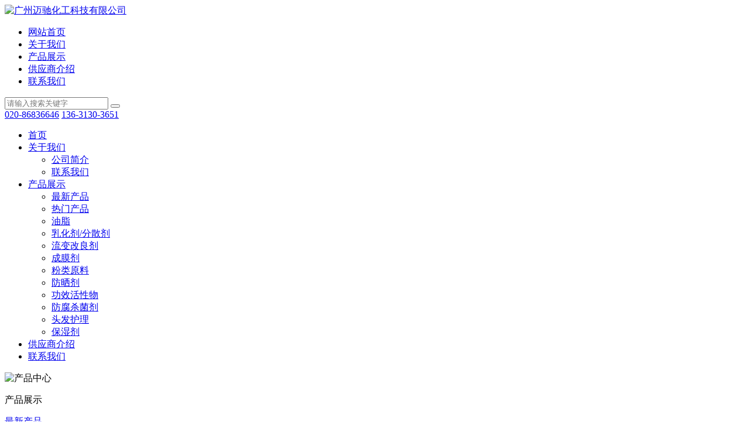

--- FILE ---
content_type: text/html
request_url: http://www.match-ct.com/product/product482.html
body_size: 7434
content:
<!DOCTYPE html>
<html>
<head>
<meta name="renderer" content="webkit">
<meta charset="utf-8" />
<meta name="format-detection" content="telephone=no" />
<meta http-equiv="X-UA-Compatible" content="IE=edge,chrome=1">
<meta content="width=device-width, initial-scale=1.0, maximum-scale=1.0, user-scalable=0" name="viewport" />
<title>DropCare®  SPF 蒂芙特®  SPF-信越ShinEtsu|信越有机硅|信越有机硅油|信越油脂|信越乳化剂|信成膜剂|信越粉类原料|有机硅油|硅油|信越代理-广州迈驰化工科技有限公司</title>
<meta name="description" content="广州迈驰化工科技有限公司是日本信越有机硅一级代理商。产品线包括油脂，乳化剂，流变改良剂，成膜剂，粉类原料等各种功效添加剂，专注于信越有机硅在个人护理品的创新应用与服务。" />
<meta name="keywords" content="信越ShinEtsu|信越有机硅|信越有机硅油|信越油脂|信越乳化剂|信成膜剂|信越粉类原料|有机硅油|硅油|信越代理" />
<link href="../favicon.ico" rel="shortcut icon" />
<link rel="stylesheet" type="text/css" href="/../templates/default/images/css/bootstrap.min.css" />
<link rel="stylesheet" type="text/css" href="/../templates/default/images/css/smoothproducts.css" />
<link rel="stylesheet" type="text/css" href="/../templates/default/images/css/font-awesome.min.css" />
<link rel="stylesheet" type="text/css" href="/../templates/default/images/css/animate.min.css" />
<link rel="stylesheet" type="text/css" href="/../templates/default/images/css/swiper.min.css" />
<link rel="stylesheet" type="text/css" href="/../templates/default/images/css/owl.carousel.css" />
<link rel="stylesheet" type="text/css" href="/../templates/default/images/css/common.css" />
<link rel="stylesheet" type="text/css" href="/../templates/default/images/css/index.css" />
<script src="/../templates/default/images/js/jquery-1.11.3.min.js" type="text/javascript"></script>
<!--[if lt IE 9]>
<link rel="stylesheet" type="text/css" href="/../templates/default/images/css/style-ie.css" />
<script src="../public/js/html5shiv.min.js" type="text/javascript"></script>
<script src="../public/js/respond.min.js" type="text/javascript"></script>
<![endif]--><!--[if IE 9]>
<link rel="stylesheet" type="text/css" href="/../templates/default/images/css/style-ie9.css" />
<![endif]-->
<meta name="baidu-site-verification" content="code-IeIvPeovfZ" />
</head>
<body>
<header>
	<div class="head">
		<div class="inbox  clearfix">	 
			<div class="logo"><a href="http://www.match-ct.com/" title="广州迈驰化工科技有限公司"><img src="/../upload/202111/1636937846.jpg" alt="广州迈驰化工科技有限公司" title="广州迈驰化工科技有限公司"></a></div>
			<div class="nav">
				<ul id="nav">
					<li id="nav_10001" >
<a href='http://www.match-ct.com/' title='首页'>网站首页</a>
</li>
<li id='nav_24' class=''>
<a href='../about/'  title='关于我们' rel="nofollow">关于我们</a>
</li>
<li id='nav_25' class='on'>
<a href='../product/'  title='产品展示' rel="nofollow">产品展示</a>
</li>
<li id='nav_26' class=''>
<a href='../partner/'  title='供应商介绍' rel="nofollow">供应商介绍</a>
</li>
<li id='nav_29' class=''>
<a href='../about/about29.html'  title='联系我们' rel="nofollow">联系我们</a>
</li>

				</ul>
				<div id="shop">
					<i id="head-search"></i>
					<i id="m-head-nav" data-active=""></i>
					<div class="q_search">
						<div class="q_search1">
							<form method="POST" name="myform1" action="/search/search.php?lang=cn" target="_self">
								<div class="form-group">
									<input type="hidden" name="lang" value="cn">
									<input type="search" name="searchword" placeholder="请输入搜索关键字">
									<button type="submit" class="search-btn"><span class="fa fa-search"></span></button>
								</div>
							</form>
						</div>
					</div>
				</div>
				<div class="toptel"> 
					<div class=" num">
					   <a class="tel" href="tel:020-86836646">020-86836646</a>
					   <a class="tel" href="tel:136-3130-3651">136-3130-3651</a>
					</div>
  	 			</div>
			</div>
		</div>
	</div>
	<div class="header_space "></div>	
	<div class="mm-nav-box donghua" id="mmNavBox">
		<div class="mm-wrap donghua">
			<ul class="mm-nav">
				<li class='li1'>
<div class='mm-title'>
<a class='am' href='http://www.match-ct.com/'></a>
<a class='a1' href='http://www.match-ct.com/'>首页</a>
</div>
</li>
<li data-on='' class='li1'>
<div class='mm-title'>
<div class='click'></div>
<a class='a1' href='../about/' rel="nofollow">关于我们</a>
</div>
<ul class='mm-innav'>
<li><a class='dhwz' href='../about/' rel="nofollow">公司简介</a></li>
<li><a class='dhwz' href='../about/about29.html' rel="nofollow">联系我们</a></li>
</ul>
</li>
<li data-on='' class='li1'>
<div class='mm-title'>
<div class='click'></div>
<a class='a1' href='../product/' rel="nofollow">产品展示</a>
</div>
<ul class='mm-innav'>
<li><a class='dhwz' href='../product/product_60_1.html' rel="nofollow">最新产品</a></li>
<li><a class='dhwz' href='../product/product_61_1.html' rel="nofollow">热门产品</a></li>
<li><a class='dhwz' href='../product/product_62_1.html' rel="nofollow">油脂</a></li>
<li><a class='dhwz' href='../product/product_63_1.html' rel="nofollow">乳化剂/分散剂</a></li>
<li><a class='dhwz' href='../product/product_64_1.html' rel="nofollow">流变改良剂</a></li>
<li><a class='dhwz' href='../product/product_65_1.html' rel="nofollow">成膜剂</a></li>
<li><a class='dhwz' href='../product/product_66_1.html' rel="nofollow">粉类原料</a></li>
<li><a class='dhwz' href='../product/product_67_1.html' rel="nofollow">防晒剂</a></li>
<li><a class='dhwz' href='../product/product_68_1.html' rel="nofollow">功效活性物</a></li>
<li><a class='dhwz' href='../product/product_69_1.html' rel="nofollow">防腐杀菌剂</a></li>
<li><a class='dhwz' href='../product/product_70_1.html' rel="nofollow">头发护理</a></li>
<li><a class='dhwz' href='../product/product_71_1.html' rel="nofollow">保湿剂</a></li>
</ul>
</li>
<li data-on='' class='li1'>
<div class='mm-title'>
<div class='mclick'><a href='../partner/' rel="nofollow"></a></div>
<a class='a1' href='../partner/' rel="nofollow">供应商介绍</a>
</div>
</li>
<li data-on='' class='li1'>
<div class='mm-title'>
<div class='mclick'><a href='../about/about29.html' rel="nofollow"></a></div>
<a class='a1' href='../about/about29.html' rel="nofollow">联系我们</a>
</div>
</li>

			</ul>
		</div>
	</div>
	<div class="clearfix"></div>
</header>

<section id="poster">
	<div class="nybanner">
<img class='img-responsive' src='../upload/202111/1637735780.jpg' alt='产品中心'>
</div>
</section>

<section class="nyprolist nybg">
	<div class="container">
		<div class="col-md-3  padding-md-left-0">
			<div class="nyjc">
				<div class="nyjc-til">
					<p>产品展示</p>
					<i></i>
				</div>
				<dl id="sidebar1" class="clearfix" data-csnow="61" data-class3="0" data-jsok="1">
					<dt id='part21_60'>
<a href='../product/product_60_1.html'  title='最新产品'>最新产品</a>
</dt>
<dt id='part21_61'>
<a href='../product/product_61_1.html'  title='热门产品'>热门产品</a>
</dt>
<dt class='xiala' id='part21_62'>油脂</dt>
<dd>
<a id='part31_72' href='../product/product_72_1.html'  title='基础硅油'>基础硅油</a>
<a id='part31_73' href='../product/product_73_1.html'  title='改性硅油'>改性硅油</a>
<a id='part31_74' href='../product/product_74_1.html'  title='天然植物油脂类'>天然植物油脂类</a>
<a id='part31_75' href='../product/product_75_1.html'  title='合成酯类'>合成酯类</a>
<a id='part31_76' href='../product/product_76_1.html'  title='矿物油类'>矿物油类</a>
</dd>
<dt class='xiala' id='part21_63'>乳化剂/分散剂</dt>
<dd>
<a id='part31_77' href='../product/product_77_1.html'  title='聚醚改性直链型'>聚醚改性直链型</a>
<a id='part31_78' href='../product/product_78_1.html'  title='聚醚改性支链型'>聚醚改性支链型</a>
<a id='part31_79' href='../product/product_79_1.html'  title='聚甘油改性支链型'>聚甘油改性支链型</a>
<a id='part31_80' href='../product/product_80_1.html'  title='聚醚改性交联型'>聚醚改性交联型</a>
<a id='part31_81' href='../product/product_81_1.html'  title='聚甘油改性交联型'>聚甘油改性交联型</a>
<a id='part31_82' href='../product/product_82_1.html'  title='其他乳化剂'>其他乳化剂</a>
</dd>
<dt class='xiala' id='part21_64'>流变改良剂</dt>
<dd>
<a id='part31_83' href='../product/product_83_1.html'  title='硅凝胶系列'>硅凝胶系列</a>
<a id='part31_84' href='../product/product_84_1.html'  title='纤维素系列'>纤维素系列</a>
<a id='part31_85' href='../product/product_85_1.html'  title='膨润土系列'>膨润土系列</a>
<a id='part31_86' href='../product/product_86_1.html'  title='改性淀粉系列'>改性淀粉系列</a>
</dd>
<dt class='xiala' id='part21_65'>成膜剂</dt>
<dd>
<a id='part31_87' href='../product/product_87_1.html'  title='硅丙烯酸酯系列'>硅丙烯酸酯系列</a>
<a id='part31_88' href='../product/product_88_1.html'  title='三甲基硅氧烷基硅酸酯系列'>三甲基硅氧烷基硅酸酯系列</a>
<a id='part31_89' href='../product/product_89_1.html'  title='有机硅改性普鲁兰系列'>有机硅改性普鲁兰系列</a>
</dd>
<dt class='xiala' id='part21_66'>粉类原料</dt>
<dd>
<a id='part31_90' href='../product/product_90_1.html'  title='硅粉系列'>硅粉系列</a>
<a id='part31_91' href='../product/product_91_1.html'  title='钛白粉'>钛白粉</a>
<a id='part31_92' href='../product/product_92_1.html'  title='氧化铁'>氧化铁</a>
<a id='part31_93' href='../product/product_93_1.html'  title='滑石粉'>滑石粉</a>
<a id='part31_94' href='../product/product_94_1.html'  title='云母粉'>云母粉</a>
<a id='part31_95' href='../product/product_95_1.html'  title='绢云母粉'>绢云母粉</a>
<a id='part31_96' href='../product/product_96_1.html'  title='光感粉体'>光感粉体</a>
<a id='part31_97' href='../product/product_97_1.html'  title='尼龙粉'>尼龙粉</a>
</dd>
<dt class='xiala' id='part21_67'>防晒剂</dt>
<dd>
<a id='part31_109' href='../product/product_109_1.html'  title='物理防晒剂'>物理防晒剂</a>
</dd>
<dt class='xiala' id='part21_68'>功效活性物</dt>
<dd>
<a id='part31_98' href='../product/product_98_1.html'  title='美白淡斑'>美白淡斑</a>
<a id='part31_99' href='../product/product_99_1.html'  title='控油祛痘'>控油祛痘</a>
<a id='part31_100' href='../product/product_100_1.html'  title='保湿修复'>保湿修复</a>
<a id='part31_101' href='../product/product_101_1.html'  title='祛屑止痒'>祛屑止痒</a>
<a id='part31_102' href='../product/product_102_1.html'  title='美容多肽'>美容多肽</a>
<a id='part31_103' href='../product/product_103_1.html'  title='植物提取物'>植物提取物</a>
<a id='part31_104' href='../product/product_104_1.html'  title='热感剂'>热感剂</a>
</dd>
<dt id='part21_69'>
<a href='../product/product_69_1.html'  title='防腐杀菌剂'>防腐杀菌剂</a>
</dt>
<dt class='xiala' id='part21_70'>头发护理</dt>
<dd>
<a id='part31_105' href='../product/product_105_1.html'  title='氨基改性硅油'>氨基改性硅油</a>
<a id='part31_106' href='../product/product_106_1.html'  title='二甲基硅氧烷混合物 （硅胶稀释品）'>二甲基硅氧烷混合物 （硅胶稀释品）</a>
<a id='part31_107' href='../product/product_107_1.html'  title='高聚合二甲基硅醇'>高聚合二甲基硅醇</a>
<a id='part31_108' href='../product/product_108_1.html'  title='乳化硅油'>乳化硅油</a>
</dd>
<dt id='part21_71'>
<a href='../product/product_71_1.html'  title='保湿剂'>保湿剂</a>
</dt>

				</dl>
			</div>
		</div>
		


      <div class="col-md-9">
        <div class="bsbg nypro">
          <div class="nyjc-crcrumbs">
            <span><em>您的位置：</em> <a href="http://www.match-ct.com/" title="首页">首页</a> » <a href=../product/ >产品展示</a> » <a href=../product/product_61_1.html >热门产品</a> </span>
          </div>
          <div class="showpro">
            <div class="clearfix">
              <div class="col-md-6 col-xs-12 padding-0">
                <div class="sp-loading" style="display: none;">
					<img src="/../templates/default/images/images/lightbox-ico-loading.gif" alt="LOADING IMAGES">
					<br>
					LOADING IMAGES
				</div>
<!-- 				<div class="sp-wrap col-xs-12">
					<a href='javascript:;'><img src='../public/images/metinfo.gif' /></a>
				</div> -->
              </div>
              <div class="showpro-right col-md-12 col-xs-12 padding-xs-0">
                <!--<h2>DropCare®  SPF 蒂芙特®  SPF</h2>-->
                <p><span>产品名称：</span>DropCare®  SPF 蒂芙特®  SPF</p>

                <p><span>INCI名称：</span>酵母菌/大豆蛋白发酵产物</p>

                <p><span>产品特性：</span>天然生物发酵来源；富集谷氨酸多肽、氨基酸等；保湿、抗炎舒敏、亮发；</p>

                <p><span>供应商：</span>点滴生物</p>

<!--                 <div class="showpro-rem">
                  <p>同类产品推荐</p>
                  <ul class="clearfix">
                    <li class='col-xs-4 padding-horizontal-5'>
<a target="_blank" href="http://www.match-ct.com/product/product510.html" title="HS OIL MAP"><img class='img-responsive' src="" alt='HS OIL MAP' /></a></li><li class='col-xs-4 padding-horizontal-5'>
<a target="_blank" href="http://www.match-ct.com/product/product509.html" title="DG OIL IS-213P"><img class='img-responsive' src="" alt='DG OIL IS-213P' /></a></li><li class='col-xs-4 padding-horizontal-5'>
<a target="_blank" href="http://www.match-ct.com/product/product508.html" title="Esterol PT-IS"><img class='img-responsive' src="" alt='Esterol PT-IS' /></a></li>
                  </ul>
                </div> -->
              </div>
            </div>

            <div class="showpro-con">
              <ul class="clearfix">

              </ul>
            </div>

            <div class="showpro-details">

            </div>




            <div class="showimg-page"><div class='col-xs-6'><a class='pull-left' href='product483.html' >上一条<span class='hidden-xs-down'>：DropCare®  SRF 蒂芙特®  SRF</span></a></div><div class='col-xs-6'><a class='pull-right' href='product481.html' >下一条<span class='hidden-xs-down'>：DropCare® BS 蒂芙特® BS</span></a></div></div>
            <div class="">
              <div class="page-header">
                <h3>相关推荐</h3>
              </div>
              <ul class="list-unstyled xgred">
                <li class='col-sm-6 col-xs-12'><div class='xgred-con'><a class='dhwz' href='../news/news25.html' title='日本信越硅油KF96介绍 ' target='_self'>日本信越硅油KF96介绍 </a>
<em>2021-12-11</em></div></li><li class='col-sm-6 col-xs-12'><div class='xgred-con'><a class='dhwz' href='../news/news20.html' title='信越ShinEtsu有机硅油云母的介绍' target='_self'>信越ShinEtsu有机硅油云母的介绍</a>
<em>2021-11-29</em></div></li><li class='col-sm-6 col-xs-12'><div class='xgred-con'><a class='dhwz' href='../news/news18.html' title='信越ShinEtsu有机硅油化合物氧化铁的介绍' target='_self'>信越ShinEtsu有机硅油化合物氧化铁的介绍</a>
<em>2021-11-26</em></div></li><li class='col-sm-6 col-xs-12'><div class='xgred-con'><a class='dhwz' href='../news/news17.html' title='信越ShinEtsu有机硅油颜料的介绍' target='_self'>信越ShinEtsu有机硅油颜料的介绍</a>
<em>2021-11-25</em></div></li><li class='col-sm-6 col-xs-12'><div class='xgred-con'><a class='dhwz' href='../news/news16.html' title='日本信越化学将对所有硅产品提价10％-20％，系2017年以来首次提价' target='_self'>日本信越化学将对所有硅产品提价10％-20％，系2017年以来首次提价</a>
<em>2021-11-24</em></div></li><li class='col-sm-6 col-xs-12'><div class='xgred-con'><a class='dhwz' href='../news/news15.html' title='信越化学开发用于个人护理的新型挥发性硅油' target='_self'>信越化学开发用于个人护理的新型挥发性硅油</a>
<em>2021-11-24</em></div></li><li class='col-sm-6 col-xs-12'><div class='xgred-con'><a class='dhwz' href='../news/news14.html' title='信越硅油，优点多功能强' target='_self'>信越硅油，优点多功能强</a>
<em>2021-11-24</em></div></li><li class='col-sm-6 col-xs-12'><div class='xgred-con'><a class='dhwz' href='../news/news13.html' title='信越硅油的产品和用途介绍?' target='_self'>信越硅油的产品和用途介绍?</a>
<em>2021-11-24</em></div></li>
              </ul>
            </div>
          </div>
        </div>
      </div>
    </div>
  </div>
</section>


<footer id="footer">
	<div class="container">
		<div class="row">
			<div class="footer-lr">
				<div class="footer-l col-md-6">
					<div class="footer-lnav hidden-xs">
      					<a href='../about/' title='关于我们'>关于我们</a>
<a href='../product/' title='产品展示'>产品展示</a>
<a href='../partner/' title='供应商介绍'>供应商介绍</a>
<a href='../about/about29.html' title='联系我们'>联系我们</a>

					</div>
					<div class="footer-feed">
						<p>如果您有意合作，请在此留下您的邮箱我们会尽快与您联系</p>
						<form enctype="multipart/form-data" method="POST" id="f1" action="/feedback/index.php?action=add&amp;lang=cn" target="_self">
							<ul>
								<li>
									<input type="text" name="para7" value="邮箱" id="txtEmail" onfocus="if(this.value=='邮箱'){this.value=''}" onblur="if(this.value=='')this.value='邮箱'">
								</li>
								<a href="javascript:;" onclick="Checkfeedback();"><img src="/../templates/default/images/images/mail.png" alt=""></a>
							</ul>
						</form>
					</div>
				</div>
				<div class="footer-r col-md-6 hidden-xs">
					<div class="footer-rtxt">
						<h6>期待您与我们联系</h6>
						<p>TEL：020-86836646　/　136-3130-3651</p>
						<div class="footer-txt"><p></p><div>
		E-mail：fsl@matchchemical.com</div>
	<div>
		ADD：广州市花都区迎宾大道173号中恒国际商业中心二期二栋808室</div>
	<p></p>
	</div>
					</div>
					<div class="footer-img">
						<img src="/../templates/default/images/images/ewm.jpg" alt="">
					</div>
				</div>
			</div>
		</div>
	</div>
</footer>

<section id="reserved" class="footerbg">
	<div class="container">
		<div class="copyright">
			<p>All rights reserved © 2021 广州迈驰化工科技有限公司</p>
		</div>
		<div class="record hidden-xs">
			备案号：<a href="https://beian.miit.gov.cn/" rel="nofollow" target="_blank" title="粤ICP备2021126436号">粤ICP备2021126436号</a>
			<a class="sitemap" href="/sitemap.xml" target="_blank" title="网站地图">网站地图</a>　Powered by <b><a href="http://www.metinfo.cn" target="_blank" rel="nofollow">MetInfo 5.2.7</a></b> © 2008-2021 &nbsp;<a href="http://www.metinfo.cn" target="_blank" rel="nofollow">MetInfo Inc.</a>

		</div>
	</div>
</section>

<footer id="lianxi" class="hidden-lg hidden-md hidden-sm">
	<ul>
		<li><a href="tel:020-86836646"><img src="/../templates/default/images/images/tel.png" alt="电话咨询"><p>电话咨询</p></a></li>
		<li><a href="mailto:huida@hdhb.cn"><img src="/../templates/default/images/images/email.png" alt="发送邮件"><p>发送邮件</p></a></li>
		<li><a href="https://map.baidu.com/poi/%E6%A1%91%E5%9B%AD%E5%B7%A5%E4%B8%9A%E5%8C%BA/@12669622.3,2622744.79,19z?uid=8f752c0c7bc56ac96f476098&amp;info_merge=1&amp;isBizPoi=false&amp;ugc_type=3&amp;ugc_ver=1&amp;device_ratio=1&amp;compat=1&amp;querytype=detailConInfo&amp;da_src=shareurl" rel="nofollow"><img src="/../templates/default/images/images/map.png" alt="地图定位"><p>地图定位</p></a></li>
		<li><a href=""><img src="/../templates/default/images/images/home.png" alt="返回首页"><p>返回首页</p></a></li>
	</ul>
</footer>





<script language="javascript">
	function Checkfeedback(){
		if (document.getElementById('txtEmail').value.length == 0 || document.getElementById('txtEmail').value=='邮箱不能为空') {
		  alert('邮箱不能为空');
		  document.getElementById('txtEmail').focus();
		return false;}
		var t = /^[A-Za-zd0-9]+([-_.][A-Za-zd]+)*@([A-Za-zd0-9]+[-.])+[A-Za-zd]{2,5}$/;
		var y = document.getElementById("txtEmail");
		if(!(t.test(y.value)))
		{
		  alert('邮箱错误');
		  return false;
		}
		document.getElementById('f1').submit();
	}
</script>

<!--js、css调用-->
<script src="/../templates/default/images/js/bootstrap.min.js" type="text/javascript"></script>
<script src="/../templates/default/images/js/smoothproducts.min.js" type="text/javascript"></script>
<script src="/../templates/default/images/js/swiper.min.js" type="text/javascript"></script>
<script src="/../templates/default/images/js/clipboard.min.js" type="text/javascript"></script>
<script src="/../templates/default/images/js/owl.carousel.js" type="text/javascript"></script>
<script src="/../templates/default/images/js/spotlight.bundle.js" type="text/javascript"></script>
<script src="/../templates/default/images/js/fixtab.js" type="text/javascript"></script>
<script src="/../templates/default/images/js/fixtab1.js" type="text/javascript"></script>
<script src="/../templates/default/images/js/navbarscroll.js" type="text/javascript"></script>
<script src="/../templates/default/images/js/wow.min.js" type="text/javascript"></script>
<script src="/../templates/default/images/js/custom.js" type="text/javascript"></script>
<script src="/../templates/default/images/js/fun.inc.js" type="text/javascript"></script>
<script type="text/javascript" src="/../templates/default/images/js/jquery.SuperSlide.2.1.3.js"></script>
<script src="/../templates/default/images/js/index.js" type="text/javascript"></script>


</body>
</html>